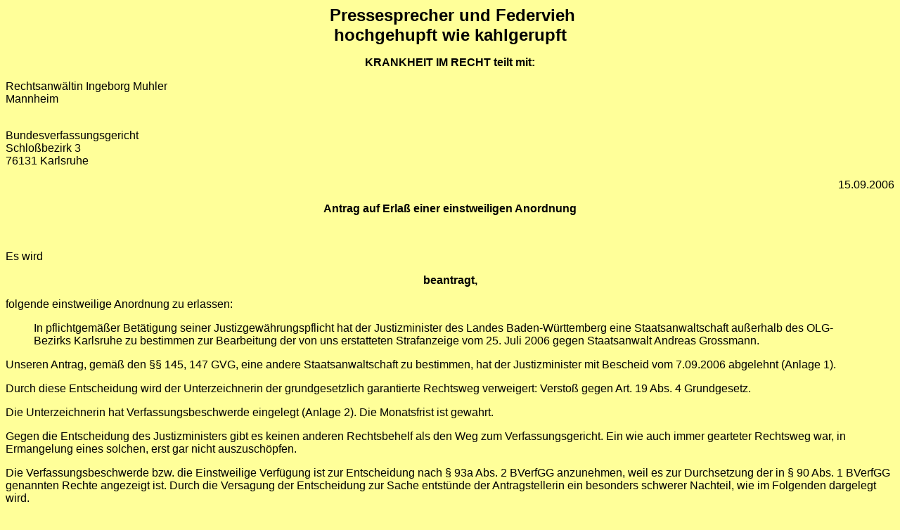

--- FILE ---
content_type: text/html
request_url: http://spkpfh.de/Pressesprecher_und_Federvieh.htm
body_size: 27185
content:
<HTML>
<HEAD>
<META HTTP-EQUIV="Content-Type" CONTENT="text/html; charset=windows-1252">
<META NAME="Generator" CONTENT="Microsoft FrontPage 5.0">
<TITLE>Pressesprecher und Federvieh / hochgehupft wie kahlgerupft</TITLE>
<META NAME="Template" CONTENT="C:\Programme\Microsoft Office\Vorlagen\A.RABriefkopf.dot">
</HEAD>
<BODY bgcolor="#FFFF99">

<FONT FACE="Arial">

<P align="center">
<a NAME="seite-oben"></a>
<b><font size="5">&nbsp;Pressesprecher und Federvieh<br>
hochgehupft wie kahlgerupft</font></b></P>

<P align="center"><b>KRANKHEIT IM RECHT teilt mit:</b></P>

<P align="left">Rechtsanw&auml;ltin Ingeborg Muhler<BR>
Mannheim<br>
&nbsp;</P>

<P>Bundesverfassungsgericht<BR>
Schlo&szlig;bezirk 3<br>
76131 Karlsruhe</P>
</FONT>

<FONT FACE="Arial" size="2">

<B>
</B>
</FONT>

<FONT FACE="Arial"><P align="right">15.09.2006</P>

<B><P ALIGN="CENTER">Antrag auf Erla&szlig; einer einstweiligen Anordnung</P>
</B>
<P>&nbsp;</P>
<P>Es wird </P>
<B><P ALIGN="CENTER">beantragt,</P>
</B><P>folgende einstweilige Anordnung zu erlassen:</P>
<blockquote>

<P>In pflichtgem&auml;&szlig;er Bet&auml;tigung seiner Justizgew&auml;hrungspflicht hat der Justizminister des Landes Baden-W&uuml;rttemberg eine Staatsanwaltschaft au&szlig;erhalb des OLG-Bezirks Karlsruhe zu bestimmen zur Bearbeitung der von uns erstatteten Strafanzeige vom 25. Juli 2006 gegen Staatsanwalt Andreas Grossmann. </P>
</blockquote>

<P>Unseren Antrag, gem&auml;&szlig; den §§ 145, 147 GVG, eine andere Staatsanwaltschaft zu bestimmen, hat der Justizminister mit Bescheid vom 7.09.2006 abgelehnt (Anlage 1).</P>
<P>Durch diese Entscheidung wird der Unterzeichnerin der grundgesetzlich garantierte Rechtsweg verweigert: Versto&szlig; gegen Art. 19 Abs. 4 Grundgesetz.</P>
<P>Die Unterzeichnerin hat Verfassungsbeschwerde eingelegt (Anlage 2). Die Monatsfrist ist gewahrt.</P>
<P>Gegen die Entscheidung des Justizministers gibt es keinen anderen Rechtsbehelf als den Weg zum Verfassungsgericht. Ein wie auch immer gearteter Rechtsweg war, in Ermangelung eines solchen, erst gar nicht auszusch&ouml;pfen. </P>
<P>Die Verfassungsbeschwerde bzw. die Einstweilige Verf&uuml;gung ist zur Entscheidung nach §&nbsp;93a Abs. 2 BVerfGG anzunehmen, weil es zur Durchsetzung der in § 90 Abs. 1 BVerfGG genannten Rechte angezeigt ist. Durch die Versagung der Entscheidung zur Sache entst&uuml;nde der Antragstellerin ein besonders schwerer Nachteil, wie im Folgenden dargelegt wird.</P>
<B><P>Begr&uuml;ndung</P>
<P>I. Sachverhalt</P>
</B><P>Mit Schreiben vom 31. Juli 2006 hatten wir beim Justizministerium von Baden-W&uuml;rttemberg den Antrag gestellt, in Aus&uuml;bung des ministeriellen Substitutionsrechts eine Staatsanwaltschaft zu bestimmen f&uuml;r die Bearbeitung einer von uns erstatteten Strafanzeige (Anlage 3, beigef&uuml;gt unsere 
<a href="Europa_gegen_Euthanazi.htm">Klage beim Europ&auml;ischen Gerichtshof f&uuml;r Menschenrechte</a>). </P>
<P>Grund: diese Strafanzeige richtet sich gegen den Pressesprecher der Mannheimer Staatsanwaltschaft, Herrn Andreas Grossmann. Die <U>Mannheimer</U> Staatsanwaltschaft ist von der Bearbeitung der Anzeige gegen ihren Pressesprecher aus allen sachlichen und rechtlichen Gr&uuml;nden ausgeschlossen. Es ist somit Sache des Justizministers, in Aus&uuml;bung seines Substitutionsrechts nach §§ 145, 147 GVG, eine andere Staatsanwaltschaft zu bestimmen, und zwar eine Staatsanwaltschaft au&szlig;erhalb des OLG-Bezirks Karlsruhe, weil auch die Generalstaatsanwaltschaft Karlsruhe wiederholentlich einschl&auml;gig mit der Sache befa&szlig;t war und somit vorbelastet ist.</P>
<P>Unser Antrag wurde abgelehnt. Die Ablehnung l&auml;&szlig;t jede Begr&uuml;ndung vermissen (Schriftwechsel s. Anlage 4).</P>

<B><P>II. Rechtsausf&uuml;hrungen</P>
</B><P>Die befa&szlig;ten Sachbearbeiter des Justizministeriums haben die Sach- und Rechtslage verkannt. Die Weigerung, durch justizministeriellen Erla&szlig; eine andere Staatsanwaltschaft zu bestimmen, versuchten sie damit zu begr&uuml;nden, es st&uuml;nde der Unterzeichnerin frei, die Strafanzeige &quot;bei (irgend) einer zur Entgegennahme von Anzeigen berufenen Stelle zu erstatten&quot;. Damit wurde die Unterzeichnerin nicht etwa auf den Rechtsweg verwiesen, sondern versuchsweise in den April geschickt. Jede <U>andere</U> als die Mannheimer Staatsanwaltschaft wird sich f&uuml;r &ouml;rtlich unzust&auml;ndig erkl&auml;ren und die Bearbeitung der Anzeige gegen den Mannheimer Pressesprecher ablehnen, bzw. sie wird die Strafanzeige unbesehen an die <U>Mannheimer</U> Staatsanwaltschaft weiterleiten. Der Rechtsweg ist somit blockiert. </P>
<P>Die in Bezug genommene &quot;zur Entgegennahme von Anzeigen berufene Stelle&quot; gibt es somit nicht. Die Staatsanw&auml;lte der <U>Mannheimer</U> Staatsanwaltschaft k&ouml;nnen aufgrund ihrer dienstlichen N&auml;he zum Pressesprecher ihrer Beh&ouml;rde eine Strafanzeige gegen ihren Kollegen nicht unbefangen bearbeiten. Die Mannheimer Staatsanw&auml;lte scheiden f&uuml;r die Sachbearbeitung aus. </P>
<P>Der Beweis liegt vor:</P>
<P>Wir hatten auch Dienstaufsichtsbeschwerde gegen Staatsanwalt Grossmann erhoben (siehe beigef&uuml;gte EMRK-Klage, S. 5 ff) und beim Justizministerium ebenfalls beantragt, diese Dienstaufsichtsbeschwerde <U>nicht von der Staatsanwaltschaft Mannheim</U> bearbeiten zu lassen, aus den genannten Gr&uuml;nden. Das Justizministerium hat die Dienstaufsichtsbeschwerde dennoch nach Mannheim zur Bearbeitung geschickt. Das Ergebnis war v&ouml;llig untauglich. Die Staatsanwaltschaft Mannheim ist erwiesenerma&szlig;en ungeeignet. Der Dienstvorgesetzte ist inhaltlich &uuml;berhaupt nicht auf den wesentlichen Sachvortrag der Dienstaufsichtsbeschwerde eingegangen. Kein Wort zu dem von uns erhobenen Vorwurf, da&szlig; Staatsanwalt Grossmann durch die Verfolgung der Unterzeichnerin die EuthaNAZI-Straft&auml;ter ermutigt und damit den Modern-EuthaNAZIsmus gef&ouml;rdert hat (Anlage 5).</P>
<P>Wenn es eines Beweises bedurft h&auml;tte, da&szlig; die Mannheimer Staatsanwaltschaft untauglich ist f&uuml;r die Bearbeitung von Beschwerden und Strafanzeigen, die ihren Pressesprecher Grossmann betreffen, so liegt dieser Beweis nun vor in Form der v&ouml;llig neben der Sache liegenden Entscheidung &uuml;ber unsere Dienstaufsichtsbeschwerde. Die <U>Mannheimer</U> Staatsanwaltschaft scheidet also aus, wenn es um Beschwerden und Anzeigen gegen ihren Pressesprecher geht. Dies ist erwiesen. </P>
<P>Jede <U>andere</U> als die Mannheimer Staatsanwaltschaft aber wird sich f&uuml;r &ouml;rtlich unzust&auml;ndig erkl&auml;ren und die Bearbeitung der Anzeige gegen den Mannheimer Pressesprecher ablehnen, bzw. sie wird die Strafanzeige unbesehen an die <U>Mannheimer</U> Staatsanwaltschaft weiterleiten. Es gibt also keinen Adressaten f&uuml;r unsere Strafanzeige. Die Anzeige wird von keiner Staatsanwaltschaft rechtm&auml;&szlig;ig und sachgem&auml;&szlig; bearbeitet werden. Das verfassungsm&auml;&szlig;ige Recht, Rechtsmittel zu ergreifen und den Rechtsweg zu beschreiten, ist damit suspendiert. Das Recht, Anzeige zu erstatten und das Recht auf Bearbeitung dieser Anzeige gibt es nicht. Das Legalit&auml;tsprinzip ist damit au&szlig;er Kraft gesetzt. Es ist das Justitium eingetreten (Stillstand der Rechtspflege). </P>
<P>Im &uuml;brigen handelt es sich um eine Willk&uuml;rentscheidung von Seiten des Justizministeriums. In keinem der justizministeriellen Schreiben wird auch nur der Versuch einer Begr&uuml;ndung gemacht f&uuml;r die Weigerung, eine Staatsanwaltschaft zu bestimmen. Dies ist ein Versto&szlig; gegen das Willk&uuml;rverbot.</P>
<P>Es ist <U>von Rechts wegen</U> eine dienstliche Weisung des Justizministers gefordert, um die dortigerseits in Bezug genommene &quot;zur Entgegennahme&quot; unserer Strafanzeige &quot;berufene Stelle&quot; &uuml;berhaupt erst einmal zu schaffen! Der Justizminister hat das <B>Recht</B> und die Pflicht zur Devolution (&Uuml;bernahme) und der Substitution (Beauftragung eines anderen Staatsanwalts). Dies ist gesetzlich in den §§ 145, 147 GVG geregelt. Die <B>Pflicht,</B> dies in vorliegender Sache auch <U>zu tun</U>, folgt aus der dem Justizminister obliegenden <B>Justizgew&auml;hrungsgarantie</B>. Der Justizminister ist <B>verpflichtet</B>, gem&auml;&szlig; den §§ 145, 147 GVG zu verfahren und er <B>mu&szlig;</B> eine Staatsanwaltschaft weisungsgem&auml;&szlig; bestimmen. Entsprechendes hatten wir beantragt. Der Justizminister hat diese Weisung bis dato nicht erlassen. Er hat damit seine Justizgew&auml;hrungspflicht verletzt. Dies ist eine Rechtsverweigerung und ein Versto&szlig; gegen Artikel 19 Abs. 4 Grundgesetz. </P>
<P>&quot;Wird jemand durch die &ouml;ffentliche Gewalt in seinen Rechten verletzt, so steht ihm der Rechtsweg offen&quot;, hei&szlig;t es in Artikel 19 Abs. 4 Grundgesetz. Dieser grundgesetzlich garantierte Rechtsweg wird durch die Weigerung des Justizministers blockiert. Es gibt keine andere Stelle, kein Gericht, keine sonstige Beh&ouml;rde, welche die zust&auml;ndige Staatsanwaltschaft bestimmen k&ouml;nnte. Von Gesetzes wegen ist es einzig und allein Sache des Justizministers, die Anzeigebearbeitung einer Staatsanwaltschaft zuzuweisen. </P>
<P>Es gibt den gesetzlichen Richter. Sein Aufgabengebiet ist durch die entsprechenden Gesetzesregelungen bis hin zum Gesch&auml;ftsverteilungsplan verbindlich geregelt. F&uuml;r Staatsanwaltschaften ist es der Justizminister, welcher in F&auml;llen wie dem Vorliegenden die entsprechende Aufgabenzuweisung vorzunehmen hat, in Aus&uuml;bung der §§ 145, 147 GVG und in t&auml;tiger Beachtung der Grundrechtsgarantie des Art. 19 Abs. 4 Grundgesetz. </P>
<P>Die Rechtsweggarantie des Art. 19 Abs. 4 Grundgesetz zielt auf die <U>L&uuml;ckenlosigkeit</U> des Rechtsschutzes gegen&uuml;ber der &ouml;ffentlichen Gewalt. Der Justizminister hat durch seine Weigerung, eine Staatsanwaltschaft zu bestimmen, diesen Rechtsschutz durchl&ouml;chert und damit zunichte gemacht. Dies ist laut Grundgesetz verboten. </P>
<P>Es kommt nicht nur auf die theoretische M&ouml;glichkeit der justiziellen Kontrolle an, sondern auch und vor allem auf deren <U>effektive Durchsetzbarkeit</U>. Art. 19 Abs. 4 Grundgesetz sichert deshalb auch die <U>Effektivit&auml;t</U> des Rechtsschutzes (BVerfGE 35, 263, 274; 35, 382, 401; 40, 272, 275). Es gibt von Rechts wegen keine gerichts- oder justizfreien Hoheitsakte, weil dies mit dem Grundgesetz unvereinbar ist. Das Bundesverfassungsgericht hat die Rechtsweggarantie des Art. 19 Abs. 4 Grundgesetz auch gegen&uuml;ber dem baden-w&uuml;rttembergischen Justizminister durchzusetzen.</P>
<P>Im &uuml;brigen ist es de facto erwiesen, da&szlig; das Justizministerium auch und gerade bei der Mannheimer Staatsanwaltschaft in die Bearbeitung von Strafsachen eingreift - verhindernd oder f&ouml;rdernd: somit einflu&szlig;nehmend auf jeden Fall. Dies lehrt ein Beispiel aus der j&uuml;ngsten Vergangenheit. Es ist derselbe von uns angezeigte Mannheimer Staatsanwalt und Pressesprecher Andreas Grossmann, dessen Ermittlungen gegen lokale Parteigr&ouml;&szlig;en (sog. &quot;Froschk&ouml;nig&quot;-Skandal) urpl&ouml;tzlich zum Erliegen kamen und zwar durch ministerielle Einflu&szlig;nahme, nachdem der &quot;Froschk&ouml;nig&quot; &uuml;ber Mannheim hinaus massenmedial und wahlkampfsch&auml;dlich sich auch in Stuttgart hervorgetan hatte.</P>
<P>Auch in anderen F&auml;llen wurden Verfahren gegen belastete Staatsanw&auml;lte selbstverst&auml;ndlich von <U>anderen</U> Staatsanwaltschaften gef&uuml;hrt und nicht von der Dienststelle und von den Kollegen, bei denen der belastete Kollege zuvor dienstlich t&auml;tig war (vgl. Rotlichtfall Staatsanwalt Kreiser u.v.a).</P>
<P>Ministerielle Einflu&szlig;nahme aus Stuttgart auf Mannheimer Staatsanw&auml;lte ist also durchaus &uuml;blich. Warum dann nicht auch im Vorliegenden, zumal wenn die Vorschriften dies sogar gebieten, zumal wenn es um weit Wichtigeres geht, als um lokale Polith&auml;ndel, n&auml;mlich um verbotenen und strafrechtlich zu verfolgenden EuthaNAZIsmus (siehe beigef&uuml;gte EMRK-Klage)?!</P>
<P>Die Unt&auml;tigkeit des Justizministers – entgegen der eindeutigen Sach- und Rechtslage! – ist ein verfassungswidriges Politikum, genauer gesagt: eine verbotene politische Parteinahme und in tats&auml;chlicher Hinsicht die Beg&uuml;nstigung gerade derjenigen Sachverhalte und Tendenzen, die Gegenstand unserer Strafanzeige gegen Staatsanwalt Grossmann sind: strafbare Ermutigung des ur&auml;rztlichen Modern-EuthaNAZIsmus und seiner Propagierung. </P>
<P>Unsere Strafanzeige gegen Staatsanwalt Grossmann ist bis auf den heutigen Tag unbearbeitet geblieben und soll wohl auch unbearbeitet bleiben, wenn es denn nach dem baden-w&uuml;rttembergischen Justizminister ginge. Es ist Sache des Bundesverfassungsgerichts, hier f&uuml;r Abhilfe zu sorgen und auf die Beachtung des Art. 19 Abs. 4 Grundgesetz auch im Stuttgarter Ministerium zu dringen. Es ist f&uuml;r verfassungwidrig zu erkl&auml;ren, da&szlig; sich der Justizminister weigert, eine Staatsanwaltschaft zu bestimmen, die unsere Strafanzeige bearbeitet.</P>

<B><P>III. Zur Eilbed&uuml;rftigkeit (Folgenabw&auml;gung)</P>
</B><P>Die Folgenabw&auml;gung gem&auml;&szlig; der st&auml;ndigen Rechtsprechung des Bundesverfassungsgerichts (vgl. BVerfGE 46, 1, 11) gebietet es vorliegend, die beantragte einstweilige Anordnung zu erlassen.</P>
<P>Es ist dringlich, da&szlig; ein Strafverfahren gegen den Mannheimer Staatsanwalt und Pressesprecher der Staatsanwaltschaft Mannheim Andreas Grossmann eingeleitet wird, weil dieser Staatsanwalt bislang unbehelligt den genuin &auml;rztlichen Modern-EuthaNAZIsmus und dessen Propagierung ermutigt<B> und zwar qua Amt</B> (vgl. hierzu im Einzelnen die beigef&uuml;gte EMRK-Klage und die darin enthaltene Strafanzeige gegen Staatsanwalt Grossmann). Die Einleitung und Durchf&uuml;hrung eines Strafverfahrens gegen den genannten Staatsanwalt ist also von spezialpr&auml;ventiver wie gleicherma&szlig;en von generalpr&auml;ventiver Wichtigkeit und Dringlichkeit. Die Durchf&uuml;hrung dieses Verfahrens blockiert der Justizminister.</P>
<P>Das euthaNAZIstische Morden geht st&uuml;ndlich ungestraft weiter. Es steht n&auml;mlich nach wie vor ungel&ouml;scht der gezielt euthaNAZIstische &quot;Wikipedia&quot;-Text gegen das Sozialistische Patientenkollektiv, SPK, im Internet (auch hier wird zu den Einzelheiten auf die beigef&uuml;gte EMRK-Klage verwiesen). Umfunktionalisiert in <B>stehende Ovationen</B> an die Scheusale in den Kliniken, Kinderkliniken, Arztpraxen und Altersheimen: dazu haben die Propagandisten des Modern-EuthaNAZIsmus mit Namen &quot;Wikipedia&quot; und ihre Kundschaft aus der Normoisiemegasekte ihren Eintrag gegen das SPK umfunktionalisiert: in <B>Beifall</B> f&uuml;r den aktuellen Massenmord.</P>
<P>Die Dringlichkeit der Sache geht auch hervor aus der Strafanzeige gegen Staatsanwalt Grossmann, also gerade aus derjenigen Strafanzeige, deren Bearbeitung der Justizminister bis dato rechtswidrigerweise blockiert. In dieser Strafanzeige hatten wir ausgef&uuml;hrt: </P>
<blockquote>

<P>Wir legen dem genannten Staatsanwalt folgenden Sachverhalt zur Last:</P>
<P>Als Sachbearbeiter unserer <B>Strafanzeigen</B> <B>gegen den ur&auml;rztlichen ModerneuthaNAZIsmus</B> (hier mit Namen &quot;Wikipedia&quot;) habe er die wesentlichen Inhalte, <B>die von lebenswichtigem Interesse f&uuml;r alle</B> sind, nicht zur Kenntnis genommen bzw. geflissentlich umgangen und uns abschieben wollen auf das tote Gleis des Privatklagewegs. Dagegen habe er Folge geleistet dem Antrag eines der angezeigten ModerneuthaNAZIs gegen uns. </P>
<P>Damit hat Staatsanwalt Grossmann diese ganze Richtung – genuin &auml;rztlicher ModerneuthaNAZIsmus bei der sich selbst so nennenden &quot;Wikipedia&quot; – versuchsweise legitimiert und er hat diese zur Fortsetzung ihrer Ha&szlig;-Treibjagd ermutigt. </P>
<P>Bleiben EuthaNAZIs unverfolgt, werden sie ermutigt. Das wei&szlig; jeder. Werden diejenigen, die EuthaNAZIs angreifen, dar&uuml;berhinaus auch noch von Staats wegen verfolgt, etwa durch Antrag auf Strafbefehl gegen jeden, der dagegen vorgeht, so ist es der Staat selbst, der EuthaNAZIsmus f&ouml;rdert. Das ist dann keine Frage mehr von verschiedenen Rechtsauffassungen, kann auch nicht Gegenstand ordentlicher Rechtsbehelfe sein und geht weit hinaus &uuml;ber jede Befangenheit. Dies verst&ouml;&szlig;t gegen das Grundgesetz (Recht auf Leben!), bricht gleicherma&szlig;en die Europ&auml;ische Menschenrechtskonvention (Recht auf Leben!). Dergleichen Parteinahme ist unvereinbar mit dem Amt eines Staatsanwalts. Die Sache ist ein Politikum und von &ouml;ffentlichem Interesse. Strafanzeige ist geboten. Das Massenmorden durch die &Auml;rzteklasse, hier: seine propagandistische F&ouml;rderung durch die &quot;Wikipedia&quot;-T&auml;ter kann und darf kein Rechtsgut, erst recht nicht das &quot;h&ouml;here Rechtsgut&quot; sein. Die sachbez&uuml;glichen Darlegungen in der beigef&uuml;gten EMRK-Klage werden vollinhaltlich zum Gegenstand dieser Strafanzeige gemacht. </P>
<P>Staatsanwalt Grossmann hat nicht nur den Tatsachenzusammenhang EuthaNAZIsmus str&auml;flich ignoriert, er hat zudem aus unseren Schrifts&auml;tzen, aus unseren <B>Rechtsausf&uuml;hrungen</B>, einzelne Worte aus ihrem inhaltlichen und sprachlichen Zusammenhang gerissen und er hat diese Worte willk&uuml;rlich aneinandergereiht. Dabei hat er es zugleich an jeglicher vom Gesetz geforderten Begr&uuml;ndung fehlen lassen. Dies alles zum Nachteil der Unterzeichnerin. Das ist grundrechtswidrig, menschenrechtswidrig und strafbar. </P>
</blockquote>

<P>Soweit der Auszug aus unserer Strafanzeige gegen Staatsanwalt Grossmann. </P>
<P>F&uuml;r weitere Einzelheiten verweisen wir auf die beigef&uuml;gte EMRK-Klage und die darin enthaltene Strafanzeige gegen Staatsanwalt Grossmann (dort S. 5 ff).</P>
<P>Die Straftaten des Staatsanwalt Grossmann haben bereits Folgestraftaten nach sich gezogen:</P>
<P>Einer der Hauptt&auml;ter bei &quot;Wikipedia&quot;, Andreas Richard Praefcke, macht gerade so weiter. Er sieht sich durch Staatsanwalt Grossmann ermutigt. Ist der genannte <U>politische</U> Staatsanwalt blind f&uuml;r solche Entwicklungen? Biedermann und die Brandstifter, gibt es das oder gibt es das nicht? Und um wieviel mehr k&ouml;nnen sich die Brandstifter und Hetzer ermutigt sehen, wenn sie der Billigung eines <U>Staatsanwalts</U> sicher sein k&ouml;nnen? </P>
<blockquote>

<P>Beweis: neuerlicher hetzerischer Eintrag des Andreas Praefcke vom 6. Juli 2006 gegen das SPK auf seiner Internet-Seite bei &quot;Wikipedia&quot;. (Anlage 6)</P>
</blockquote>

<P>Praefcke bezeichnet uns als M&uuml;ll, und fordert die ganze Welt dazu auf, uns auszul&ouml;schen. Strafanzeige ist konkludent. Es war Staatsanwalt Grossmann, der ihn dazu ermutigt hat, uns zu &quot;m&uuml;llen&quot;. </P>
<P>Die von uns erstatteten Strafanzeigen gegen die sich so nennende &quot;Wikipedia&quot;, insbesondere wegen Volksverhetzung und Bildung einer kriminellen Vereinigung sind g&uuml;ltiger, zutreffender und sachangemessener denn je. Ihre Finanztricksereien, ihre satzungsrechtlichen Vernebelungsversuche, ihre Spendengeldschiebereien, all dies best&auml;tigt unsere Strafanzeigen vollumf&auml;nglich und Punkt f&uuml;r Punkt. </P>
<P>Spendengelder in Millionenh&ouml;he kassiert die sich so nennende &quot;Wikipedia&quot; und verschiebt diese Gelder nach Gutd&uuml;nken und an den Gesetzen vorbei in die USA an ihren Dachverband, die sogenannte &quot;Foundation&quot;. Der Spendengeld-Skandal bei &quot;Wikipedia&quot; hat nicht nur ein internationales Presseecho ausgel&ouml;st und das Finanzamt auf den Plan gerufen, sondern es steht zur Zeit in Frage, ob dem Verein von &quot;Wikipedia&quot;, der sogenannten &quot;Wikimedia e.V.&quot; nicht die Gemeinn&uuml;tzigkeit aberkannt wird. </P>
<P><a name="Schwanz_ab"></a>Br&uuml;steten sich die Straft&auml;ter von &quot;Wikipedia&quot; bisher damit, ihnen k&ouml;nne keiner, und was wolle denn ein kleiner deutscher Richter gegen sie ausrichten, denn ihre Server st&uuml;nden in den USA, dort habe die deutsche Justiz nichts zu melden, so sieht dies inzwischen ganz anders aus. Klagen&uuml;berh&auml;uft ist die &quot;Foundation&quot; am Zusammenbrechen. Die Vorstandsmitglieder sind untereinander zerstritten, mehrere haben vorzeitig ihr Amt niedergelegt. Die deutschen Wikipedia-Straft&auml;ter stellen &ouml;ffentliche &Uuml;berlegungen an, den organisatorischen Zusammenhang zu ihrem Dachverband zu kappen, um den Kopf aus der Schlinge zu ziehen, w&ouml;rtlich: &quot;Wie die Eidechse, der der Schwanz abgehackt wird, so k&ouml;nnten wir uns von der Foundation l&ouml;sen und w&auml;ren die Probleme und Gerichtsklagen los.&quot;</P>
<P>Die Spenden, welche der deutsche kriminelle Verein &quot;Wikimedia&quot; kassierte, konnten die Spender bislang sogar noch als &quot;gemeinn&uuml;tzig&quot; absetzen. Nachdem nun das Finanzamt aufmerksam wurde und auch sonst die Vereinsgesetze nicht eingehalten wurden, so zum Beispiel keine ordentliche Rechnungslegung allj&auml;hrlich etc., d&uuml;rften die Tage der &quot;Gemeinn&uuml;tzigkeit&quot; gez&auml;hlt sein. </P>
<P>Neben den Finanzschiebereien ist der Verein aber – ebenso wie die sog. &quot;Foundation&quot; in Florida – wegen ihrer wahrheitswidrigen und verleumderischen Eintr&auml;ge &uuml;ber Personen und Gruppen vielfach vor Gericht gestellt. Einer der ihren schlug daher schon mal vor: ob in Zukunft nicht nur noch &uuml;ber Tote Eintr&auml;ge erstellt werden sollten und &uuml;ber Gruppen oder Organisationen, die nicht mehr existieren. Solche w&uuml;rden n&auml;mlich dann nicht hinterher klagen. </P>
<P>Es kommt denen von der sog. &quot;Wikipedia&quot; also nicht bei, von ihren Straftaten Abstand zu nehmen. Sie stellen lediglich &Uuml;berlegungen an, wie sie sich straffrei aus der Aff&auml;re ziehen.</P>
<P>Es war Staatsanwalt Grossmann, der unsere <a href="Euthanaziluemmel.htm">Strafanzeigen</a> abgelehnt hatte, so neben der Sache liegend, wie einseitig parteinehmend f&uuml;r die angezeigten Wikipedia-Straft&auml;ter. Er hat damit all dem Vorschub geleistet. In den USA, dem Sitz der 
<a href="SPK_im_Schild_vollstaendig.htm">Wikipedia-F&uuml;hrung</a>, ist es inzwischen per Gesetz verboten, anonym im Internet Falschbehauptungen zu verbreiten. Dies richtet sich speziell gegen die &quot;Freien Enzyklop&auml;disten&quot;, die zuvor im Schutz von Falschnamen, Tarnnamen und Aliasnamen munter drauflosgehetzt hatten gegen jedermann. Da&szlig; dabei ein ehemaliger Kennedy-Sekret&auml;r monatelang weltweit als Kennedy-M&ouml;rder verleumdet wurde, d&uuml;rfte bekannt sein – nur <U>ein</U> Beispiel f&uuml;r die Sozialsch&auml;dlichkeit dieser Internet-Hetzer, denen schleunigst ihr kriminelles Handwerk zu legen ist. </P>
<P>Alles was Staatsanwalt Grossmann in Sachen &quot;Wikipedia&quot; und in Sachen Andreas Praefcke schon damals in rechtswidriger Weise entschieden hat, ist falsch und widerlegt. Dies ist sp&auml;testens durch die neu hinzugekommenen Ereignisse, Tatsachen und Straftaten (siehe oben) gerichtlich und massenmedial in den USA und mit internationaler G&uuml;ltigkeit gepr&uuml;ft und f&uuml;r zutreffend befunden. Hat Staatsanwalt Grossmann vorher schon v&ouml;llig neben der Sache gelegen, so ist sp&auml;testens jetzt h&ouml;chste Eile geboten in Sachen Strafverfolgung, ganz zu schweigen vom generalpr&auml;ventiven Interesse, das wir Herrn Staatsanwalt Grossmann in ihm durchaus nur allzu verst&auml;ndlicher Weise vorgelegt hatten, war er doch nicht umhingekommen, das Wesentliche daran aufzugreifen, wenn auch in zur G&auml;nze sach- und rechtswidriger Weise. Durch das inzwischen neu hinzugekommene Tatsachenkonvolut f&uuml;hrt kein Weg daran vorbei, die Verfahren gegen die Straft&auml;ter von der sich so nennenden &quot;Wikipedia&quot; von Anfang an neu aufzurollen. </P>
<P>Was aber weit &uuml;ber die Verletzung der Pers&ouml;nlichkeitsrechte und &uuml;ber kriminelle Finanzen hinausgeht, ist die &ouml;ffentliche Propaganda f&uuml;r EuthaNAZIsmus durch die sich so nennende &quot;Wikipedia&quot;. Einer der Hauptt&auml;ter und Haupthetzer ist der von uns angezeigte Andreas Richard Praefcke aus Ravensburg. Er kann &ouml;ffentlich im Internet dazu auffordern, Patienten &quot;zu l&ouml;schen&quot;, ohne da&szlig; Staatsanwalt Grossmann hiergegen eingeschritten w&auml;re. Er als R&auml;delsf&uuml;hrer hat inzwischen sogar 
<a href="Aus_Bimbos_Freier_Futterkrippe.htm">seine Kollegen in England aufgestachelt</a>, es ihm gleichzutun. Sie sprechen von &quot;euthanize it&quot; und stellen Falschbehauptungen und Schwarze Listen auf &uuml;ber das Sozialistische Patientenkollektiv und gegen SPK/PF(H). Diese Schwarzen Listen sind von uns l&auml;ngst Person um Person und unter dringlichster Vorwarnung widerlegt, von Hofmann &uuml;ber R&ouml;ssner bis Mohnhaupt. Dennoch sind diese Schwarzen Listen geeignet, Tote zu verursachen. </P>
<P>Nochmals und leider, leider noch l&auml;ngst nicht ein- f&uuml;r allemal: &uuml;ber das SPK hat niemand zu schreiben und zu ver&ouml;ffentlichen, der, wie Herr Andreas Richard Praefcke, seine totale Inkompetenz dem Herrn Staatsanwalt Grossmann gegen&uuml;ber schriftlich und per Gegenanzeige ins Feld gef&uuml;hrt hat, als seinen vermeintlich gewichtigsten Entlastungsgrund.</P>
<P>Die Sache geht &uuml;ber das Sozialistische Patientenkollektiv, &uuml;ber SPK und PF/SPK(H) weit hinaus. Es betrifft jeden. Denn: <B>Jede Stunde stirbt hierzulande und sonstwo jemand an der gewaltsamen Gesundheit: EuthaNAZI.</P>
</B><P>Seit Staatsanwalt Grossmann den Angezeigten Praefcke straffrei ausgehen lie&szlig; und statt dessen gegen die Unterzeichnerin vorgegangen ist, ist Praefcke ermutigt und hat an krimineller Energie noch um einiges zugelegt. Dem ist schleunigst Einhalt zu gebieten.</P>
<P>Es ist also dringlich, da&szlig; ein Strafverfahren gegen den Mannheimer Staatsanwalt Grossmann eingeleitet wird, weil dieser Staatsanwalt bislang unbehelligt den genuin &auml;rztlichen Modern-EuthaNAZIsmus und dessen Propagierung ermutigt<B> und zwar qua Amt. </B>Die Einleitung und Durchf&uuml;hrung eines Strafverfahrens gegen den genannten Staatsanwalt ist also von spezialpr&auml;ventiver wie gleicherma&szlig;en von generalpr&auml;ventiver Wichtigkeit und Dringlichkeit. Bislang blockiert der Justizminister rechtswidrigerweise die Strafverfolgung dieses Staatsanwalts. Es besteht somit ein dringliches Anordnungsinteresse von Seiten des Bundesverfassungsgerichts. Die Weigerung des Justizministers ist f&uuml;r verfassungswidrig zu erkl&auml;ren. </P>

<P>   Muhler<BR>
Rechtsanw&auml;ltin</P>
<U><P>Anlagen</P>
<OL>

</U></OL>

</FONT>
<table COLS=3 WIDTH="638" >
<tr>
<td ALIGN=RIGHT width="165"></td>

<td ALIGN=CENTER width="320"><a href="#seite-oben">
<img SRC="pfeil-oben.gif" BORDER=0 height=27 width=27></a></td>

<td width="139"></td>
</tr>

<tr>
<td width="165"><a href="index_deutsch_elektronischer_Klassenkampf.html"><img SRC="pfeil-links.gif" BORDER=0 height=27 width=27></a></td>

<td ALIGN=CENTER width="320"><a href="index.html"><img SRC="button-home.gif" width="60" height="23"></a></td>

<td ALIGN=RIGHT width="139">&nbsp;</td>
</tr>
</table>

</BODY>
</HTML>